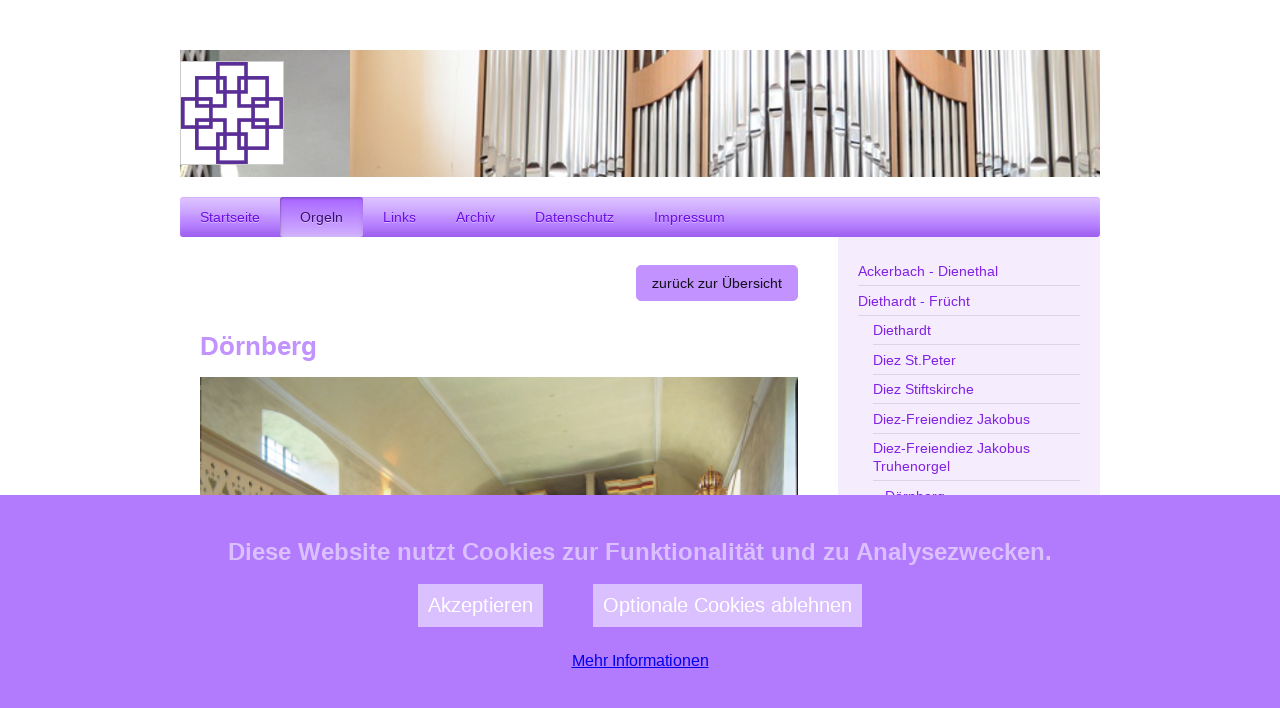

--- FILE ---
content_type: text/html; charset=UTF-8
request_url: https://www.nassau-singt-und-klingt.de/orgeln/diethardt-fr%C3%BCcht/d%C3%B6rnberg/
body_size: 10765
content:
<!DOCTYPE html>
<html lang="de"  ><head prefix="og: http://ogp.me/ns# fb: http://ogp.me/ns/fb# business: http://ogp.me/ns/business#">
    <meta http-equiv="Content-Type" content="text/html; charset=utf-8"/>
    <meta name="generator" content="IONOS MyWebsite"/>
        
    <link rel="dns-prefetch" href="//cdn.website-start.de/"/>
    <link rel="dns-prefetch" href="//102.mod.mywebsite-editor.com"/>
    <link rel="dns-prefetch" href="https://102.sb.mywebsite-editor.com/"/>
    <link rel="shortcut icon" href="//cdn.website-start.de/favicon.ico"/>
        <title>ev Kirchenmusik im Dekanat Nassauer Land - Dörnberg</title>
    <style type="text/css">@media screen and (max-device-width: 1024px) {.diyw a.switchViewWeb {display: inline !important;}}</style>
    
    <meta name="viewport" content="width=device-width, initial-scale=1, maximum-scale=1, minimal-ui"/>

<meta name="format-detection" content="telephone=no"/>
        <meta name="description" content="Neue Seite"/>
            <meta name="robots" content="index,follow"/>
        <link href="//cdn.website-start.de/templates/2001/style.css?1763478093678" rel="stylesheet" type="text/css"/>
    <link href="https://www.nassau-singt-und-klingt.de/s/style/theming.css?1752076709" rel="stylesheet" type="text/css"/>
    <link href="//cdn.website-start.de/app/cdn/min/group/web.css?1763478093678" rel="stylesheet" type="text/css"/>
<link href="//cdn.website-start.de/app/cdn/min/moduleserver/css/de_DE/common,shoppingbasket?1763478093678" rel="stylesheet" type="text/css"/>
    <link href="//cdn.website-start.de/app/cdn/min/group/mobilenavigation.css?1763478093678" rel="stylesheet" type="text/css"/>
    <link href="https://102.sb.mywebsite-editor.com/app/logstate2-css.php?site=361183247&amp;t=1769717422" rel="stylesheet" type="text/css"/>

<script type="text/javascript">
    /* <![CDATA[ */
var stagingMode = '';
    /* ]]> */
</script>
<script src="https://102.sb.mywebsite-editor.com/app/logstate-js.php?site=361183247&amp;t=1769717422"></script>

    <link href="//cdn.website-start.de/templates/2001/print.css?1763478093678" rel="stylesheet" media="print" type="text/css"/>
    <script type="text/javascript">
    /* <![CDATA[ */
    var systemurl = 'https://102.sb.mywebsite-editor.com/';
    var webPath = '/';
    var proxyName = '';
    var webServerName = 'www.nassau-singt-und-klingt.de';
    var sslServerUrl = 'https://www.nassau-singt-und-klingt.de';
    var nonSslServerUrl = 'http://www.nassau-singt-und-klingt.de';
    var webserverProtocol = 'http://';
    var nghScriptsUrlPrefix = '//102.mod.mywebsite-editor.com';
    var sessionNamespace = 'DIY_SB';
    var jimdoData = {
        cdnUrl:  '//cdn.website-start.de/',
        messages: {
            lightBox: {
    image : 'Bild',
    of: 'von'
}

        },
        isTrial: 0,
        pageId: 924632677    };
    var script_basisID = "361183247";

    diy = window.diy || {};
    diy.web = diy.web || {};

        diy.web.jsBaseUrl = "//cdn.website-start.de/s/build/";

    diy.context = diy.context || {};
    diy.context.type = diy.context.type || 'web';
    /* ]]> */
</script>

<script type="text/javascript" src="//cdn.website-start.de/app/cdn/min/group/web.js?1763478093678" crossorigin="anonymous"></script><script type="text/javascript" src="//cdn.website-start.de/s/build/web.bundle.js?1763478093678" crossorigin="anonymous"></script><script type="text/javascript" src="//cdn.website-start.de/app/cdn/min/group/mobilenavigation.js?1763478093678" crossorigin="anonymous"></script><script src="//cdn.website-start.de/app/cdn/min/moduleserver/js/de_DE/common,shoppingbasket?1763478093678"></script>
<script type="text/javascript" src="https://cdn.website-start.de/proxy/apps/b4rna7/resource/dependencies/"></script><script type="text/javascript">
                    if (typeof require !== 'undefined') {
                        require.config({
                            waitSeconds : 10,
                            baseUrl : 'https://cdn.website-start.de/proxy/apps/b4rna7/js/'
                        });
                    }
                </script><script type="text/javascript">if (window.jQuery) {window.jQuery_1and1 = window.jQuery;}</script>

<style type="text/css">
/*<![CDATA[*/
.cookiebanner{
width:100%;
font-family: Helvetica, 'Helvetica Neue', 'Trebuchet MS', sans-serif;
background-color:#b27afc;
color:#757575;
text-align:center;
position:fixed;
bottom: 0;
left: 0;
height:175px;
vertical-align: middle;
animation:fly-in 1s ease-in-out;
padding-top: 25px;
padding-bottom: 25px;
}
.cookiebanner button{
    padding:10px;
    background-color:#dbc0ff;
    color:white;
    border:0px;
    font-size:20px;
    margin-left:25px;
    margin-right:25px;
    margin-bottom:25px;
}
.cookiebanner button:hover{
    box-shadow: 4px 4px #9e5ff0;
    background-color:#e0ccfa ;
}
.cookiebanner h2{
    color:#dbc0ff;
}@media(max-width:1000px){
    .cookiebanner button{
    padding:5px;
    background-color:#dbc0ff;
    color:white;
    border:0px;
    font-size:.83em;
    margin-left:15px;
    margin-right:15px;
    margin-bottom:15px;
}
    .cookiebanner h2{
        font-size:1em;
    }
}
@keyframes fly-in{
    from{
        transform:translateY(200%);
    }
    to{
        transform:translateY(0%);
    }
}
/*]]>*/
</style>


<script type="text/javascript">
//<![CDATA[
function getCookie(){
    try{
        value=document.cookie.split("cookies")[1].split(";")[0].split('=')[1];
        return value;
    }
    catch{
        return 0;
    }
}
cookie = getCookie();
if((cookie!== "true" && cookie !=="false")){
window.onload = function(){
cb_div = document.createElement("div");
cb_div.id="cookiebanner";
cb_div.className="cookiebanner";
cb_header=document.createElement("h2");
cb_header_text1 = document.createTextNode("Diese Website nutzt Cookies zur ");
cb_header_text2 = document.createTextNode("Funktionalität und zu Analysezwecken.");
cb_header.appendChild(cb_header_text1);
cb_header.appendChild(document.createElement("wbr"));
cb_header.appendChild(cb_header_text2);
cb_accept_button = document.createElement("button");
cb_accept_button_text = document.createTextNode("Akzeptieren");
cb_accept_button.onclick= function(){document.cookie = 'cookies=true;path=/;';document.getElementById('cookiebanner').hidden=true;};
cb_accept_button.appendChild(cb_accept_button_text);
cb_decline_button = document.createElement("button");
cb_decline_button_text = document.createTextNode("Optionale Cookies ablehnen");
cb_decline_button.onclick=function(){document.cookie = "DIY_SB=;expires=Thu, 01 Jan 1970 00:00:00 UTC; path=/;";document.cookie = 'cookies=false;path=/;';document.getElementById('cookiebanner').hidden=true;};
cb_decline_button.appendChild(cb_decline_button_text);
cb_div.appendChild(document.createElement("br"));
cb_dsgvo_link = document.createElement("a");
cb_dsgvo_link.href="https://www.nassau-singt-und-klingt.de/datenschutz/";
cb_dsgvo_text =document.createTextNode("Mehr Informationen");
cb_dsgvo_link.appendChild(cb_dsgvo_text);
cb_div.appendChild(cb_header);
cb_div.appendChild(document.createElement("br"));
cb_div.appendChild(cb_accept_button);
cb_div.appendChild(document.createElement("wbr"));
cb_div.appendChild(cb_decline_button);
cb_div.appendChild(document.createElement("br"));
cb_div.appendChild(cb_dsgvo_link);
document.body.appendChild(cb_div);
}} else if(cookie =="false"){
    window.onload = function(){
    document.cookie = "DIY_SB=;expires=Thu, 01 Jan 1970 00:00:00 UTC; path=/;";}
}


//]]>
</script>
<script type="text/javascript">if (window.jQuery_1and1) {window.jQuery = window.jQuery_1and1;}</script>
<script type="text/javascript" src="//cdn.website-start.de/app/cdn/min/group/pfcsupport.js?1763478093678" crossorigin="anonymous"></script>    <meta property="og:type" content="business.business"/>
    <meta property="og:url" content="https://www.nassau-singt-und-klingt.de/orgeln/diethardt-frücht/dörnberg/"/>
    <meta property="og:title" content="ev Kirchenmusik im Dekanat Nassauer Land - Dörnberg"/>
            <meta property="og:description" content="Neue Seite"/>
                <meta property="og:image" content="https://www.nassau-singt-und-klingt.de/s/misc/logo.jpg?t=1766843091"/>
        <meta property="business:contact_data:country_name" content="Deutschland"/>
    
    
    
    
    
    
    
    
</head>


<body class="body   cc-pagemode-default diyfeSidebarRight diy-market-de_DE" data-pageid="924632677" id="page-924632677">
    
    <div class="diyw">
        <div class="diyweb diywebClark">
	<div class="diyfeMobileNav">
		
<nav id="diyfeMobileNav" class="diyfeCA diyfeCA2" role="navigation">
    <a title="Navigation aufklappen/zuklappen">Navigation aufklappen/zuklappen</a>
    <ul class="mainNav1"><li class=" hasSubNavigation"><a data-page-id="924631611" href="https://www.nassau-singt-und-klingt.de/" class=" level_1"><span>Startseite</span></a></li><li class="parent hasSubNavigation"><a data-page-id="924632709" href="https://www.nassau-singt-und-klingt.de/orgeln/" class="parent level_1"><span>Orgeln</span></a><span class="diyfeDropDownSubOpener">&nbsp;</span><div class="diyfeDropDownSubList diyfeCA diyfeCA3"><ul class="mainNav2"><li class=" hasSubNavigation"><a data-page-id="924631846" href="https://www.nassau-singt-und-klingt.de/orgeln/ackerbach-dienethal/" class=" level_2"><span>Ackerbach - Dienethal</span></a><span class="diyfeDropDownSubOpener">&nbsp;</span><div class="diyfeDropDownSubList diyfeCA diyfeCA3"><ul class="mainNav3"><li class=" hasSubNavigation"><a data-page-id="924632673" href="https://www.nassau-singt-und-klingt.de/orgeln/ackerbach-dienethal/ackerbach/" class=" level_3"><span>Ackerbach</span></a></li><li class=" hasSubNavigation"><a data-page-id="924632675" href="https://www.nassau-singt-und-klingt.de/orgeln/ackerbach-dienethal/bad-ems-kaiser-wilhelm/" class=" level_3"><span>Bad Ems Kaiser Wilhelm</span></a></li><li class=" hasSubNavigation"><a data-page-id="924632674" href="https://www.nassau-singt-und-klingt.de/orgeln/ackerbach-dienethal/bad-ems-martinskirche/" class=" level_3"><span>Bad Ems Martinskirche</span></a></li><li class=" hasSubNavigation"><a data-page-id="924632687" href="https://www.nassau-singt-und-klingt.de/orgeln/ackerbach-dienethal/becheln/" class=" level_3"><span>Becheln</span></a></li><li class=" hasSubNavigation"><a data-page-id="924632689" href="https://www.nassau-singt-und-klingt.de/orgeln/ackerbach-dienethal/bornich/" class=" level_3"><span>Bornich</span></a></li><li class=" hasSubNavigation"><a data-page-id="924632688" href="https://www.nassau-singt-und-klingt.de/orgeln/ackerbach-dienethal/braubach/" class=" level_3"><span>Braubach</span></a></li><li class=" hasSubNavigation"><a data-page-id="924637690" href="https://www.nassau-singt-und-klingt.de/orgeln/ackerbach-dienethal/bad-ems-martinskirche-truhenorgel/" class=" level_3"><span>Bad Ems Martinskirche Truhenorgel</span></a></li><li class=" hasSubNavigation"><a data-page-id="924643175" href="https://www.nassau-singt-und-klingt.de/orgeln/ackerbach-dienethal/dekanat-nassauer-land-do-orgel/" class=" level_3"><span>Dekanat Nassauer Land Do-Orgel</span></a></li><li class=" hasSubNavigation"><a data-page-id="924632685" href="https://www.nassau-singt-und-klingt.de/orgeln/ackerbach-dienethal/buch/" class=" level_3"><span>Buch</span></a></li><li class=" hasSubNavigation"><a data-page-id="924632686" href="https://www.nassau-singt-und-klingt.de/orgeln/ackerbach-dienethal/burgschwalbach/" class=" level_3"><span>Burgschwalbach</span></a></li><li class=" hasSubNavigation"><a data-page-id="924632676" href="https://www.nassau-singt-und-klingt.de/orgeln/ackerbach-dienethal/cramberg/" class=" level_3"><span>Cramberg</span></a></li><li class=" hasSubNavigation"><a data-page-id="924632684" href="https://www.nassau-singt-und-klingt.de/orgeln/ackerbach-dienethal/dachsenhausen/" class=" level_3"><span>Dachsenhausen</span></a></li><li class=" hasSubNavigation"><a data-page-id="924632683" href="https://www.nassau-singt-und-klingt.de/orgeln/ackerbach-dienethal/dausenau/" class=" level_3"><span>Dausenau</span></a></li><li class=" hasSubNavigation"><a data-page-id="924632682" href="https://www.nassau-singt-und-klingt.de/orgeln/ackerbach-dienethal/dienethal/" class=" level_3"><span>Dienethal</span></a></li></ul></div></li><li class="parent hasSubNavigation"><a data-page-id="924637335" href="https://www.nassau-singt-und-klingt.de/orgeln/diethardt-frücht/" class="parent level_2"><span>Diethardt - Frücht</span></a><span class="diyfeDropDownSubOpener">&nbsp;</span><div class="diyfeDropDownSubList diyfeCA diyfeCA3"><ul class="mainNav3"><li class=" hasSubNavigation"><a data-page-id="924632681" href="https://www.nassau-singt-und-klingt.de/orgeln/diethardt-frücht/diethardt/" class=" level_3"><span>Diethardt</span></a></li><li class=" hasSubNavigation"><a data-page-id="924632680" href="https://www.nassau-singt-und-klingt.de/orgeln/diethardt-frücht/diez-st-peter/" class=" level_3"><span>Diez St.Peter</span></a></li><li class=" hasSubNavigation"><a data-page-id="924632679" href="https://www.nassau-singt-und-klingt.de/orgeln/diethardt-frücht/diez-stiftskirche/" class=" level_3"><span>Diez Stiftskirche</span></a></li><li class=" hasSubNavigation"><a data-page-id="924632678" href="https://www.nassau-singt-und-klingt.de/orgeln/diethardt-frücht/diez-freiendiez-jakobus/" class=" level_3"><span>Diez-Freiendiez Jakobus</span></a></li><li class=" hasSubNavigation"><a data-page-id="924637691" href="https://www.nassau-singt-und-klingt.de/orgeln/diethardt-frücht/diez-freiendiez-jakobus-truhenorgel/" class=" level_3"><span>Diez-Freiendiez Jakobus Truhenorgel</span></a></li><li class="current hasSubNavigation"><a data-page-id="924632677" href="https://www.nassau-singt-und-klingt.de/orgeln/diethardt-frücht/dörnberg/" class="current level_3"><span>Dörnberg</span></a></li><li class=" hasSubNavigation"><a data-page-id="924632823" href="https://www.nassau-singt-und-klingt.de/orgeln/diethardt-frücht/dörscheid/" class=" level_3"><span>Dörscheid</span></a></li><li class=" hasSubNavigation"><a data-page-id="924632822" href="https://www.nassau-singt-und-klingt.de/orgeln/diethardt-frücht/dörsdorf/" class=" level_3"><span>Dörsdorf</span></a></li><li class=" hasSubNavigation"><a data-page-id="924632711" href="https://www.nassau-singt-und-klingt.de/orgeln/diethardt-frücht/dornholzhausen/" class=" level_3"><span>Dornholzhausen</span></a></li><li class=" hasSubNavigation"><a data-page-id="924632817" href="https://www.nassau-singt-und-klingt.de/orgeln/diethardt-frücht/eppenrod/" class=" level_3"><span>Eppenrod</span></a></li><li class=" hasSubNavigation"><a data-page-id="924632821" href="https://www.nassau-singt-und-klingt.de/orgeln/diethardt-frücht/eschbach/" class=" level_3"><span>Eschbach</span></a></li><li class=" hasSubNavigation"><a data-page-id="924632818" href="https://www.nassau-singt-und-klingt.de/orgeln/diethardt-frücht/flacht/" class=" level_3"><span>Flacht</span></a></li><li class=" hasSubNavigation"><a data-page-id="924632820" href="https://www.nassau-singt-und-klingt.de/orgeln/diethardt-frücht/frücht/" class=" level_3"><span>Frücht</span></a></li></ul></div></li><li class=" hasSubNavigation"><a data-page-id="924632710" href="https://www.nassau-singt-und-klingt.de/orgeln/geilnau-kördorf/" class=" level_2"><span>Geilnau - Kördorf</span></a><span class="diyfeDropDownSubOpener">&nbsp;</span><div class="diyfeDropDownSubList diyfeCA diyfeCA3"><ul class="mainNav3"><li class=" hasSubNavigation"><a data-page-id="924632819" href="https://www.nassau-singt-und-klingt.de/orgeln/geilnau-kördorf/geilnau/" class=" level_3"><span>Geilnau</span></a></li><li class=" hasSubNavigation"><a data-page-id="924632824" href="https://www.nassau-singt-und-klingt.de/orgeln/geilnau-kördorf/gemmerich/" class=" level_3"><span>Gemmerich</span></a></li><li class=" hasSubNavigation"><a data-page-id="924632833" href="https://www.nassau-singt-und-klingt.de/orgeln/geilnau-kördorf/hahnstätten/" class=" level_3"><span>Hahnstätten</span></a></li><li class=" hasSubNavigation"><a data-page-id="924632825" href="https://www.nassau-singt-und-klingt.de/orgeln/geilnau-kördorf/himmighofen/" class=" level_3"><span>Himmighofen</span></a></li><li class=" hasSubNavigation"><a data-page-id="924632831" href="https://www.nassau-singt-und-klingt.de/orgeln/geilnau-kördorf/hirschberg/" class=" level_3"><span>Hirschberg</span></a></li><li class=" hasSubNavigation"><a data-page-id="924632826" href="https://www.nassau-singt-und-klingt.de/orgeln/geilnau-kördorf/hömberg/" class=" level_3"><span>Hömberg</span></a></li><li class=" hasSubNavigation"><a data-page-id="924632830" href="https://www.nassau-singt-und-klingt.de/orgeln/geilnau-kördorf/holzappel/" class=" level_3"><span>Holzappel</span></a></li><li class=" hasSubNavigation"><a data-page-id="924632832" href="https://www.nassau-singt-und-klingt.de/orgeln/geilnau-kördorf/holzhausen/" class=" level_3"><span>Holzhausen</span></a></li><li class=" hasSubNavigation"><a data-page-id="924632827" href="https://www.nassau-singt-und-klingt.de/orgeln/geilnau-kördorf/kaltenholzhausen/" class=" level_3"><span>Kaltenholzhausen</span></a></li><li class=" hasSubNavigation"><a data-page-id="924632828" href="https://www.nassau-singt-und-klingt.de/orgeln/geilnau-kördorf/kaub/" class=" level_3"><span>Kaub</span></a></li><li class=" hasSubNavigation"><a data-page-id="924632829" href="https://www.nassau-singt-und-klingt.de/orgeln/geilnau-kördorf/klingelbach/" class=" level_3"><span>Klingelbach</span></a></li><li class=" hasSubNavigation"><a data-page-id="924637341" href="https://www.nassau-singt-und-klingt.de/orgeln/geilnau-kördorf/kördorf/" class=" level_3"><span>Kördorf</span></a></li></ul></div></li><li class=" hasSubNavigation"><a data-page-id="924637343" href="https://www.nassau-singt-und-klingt.de/orgeln/langenscheid-niedertiefenbach/" class=" level_2"><span>Langenscheid - Niedertiefenbach</span></a><span class="diyfeDropDownSubOpener">&nbsp;</span><div class="diyfeDropDownSubList diyfeCA diyfeCA3"><ul class="mainNav3"><li class=" hasSubNavigation"><a data-page-id="924637342" href="https://www.nassau-singt-und-klingt.de/orgeln/langenscheid-niedertiefenbach/langenscheid/" class=" level_3"><span>Langenscheid</span></a></li><li class=" hasSubNavigation"><a data-page-id="924637344" href="https://www.nassau-singt-und-klingt.de/orgeln/langenscheid-niedertiefenbach/lierschied/" class=" level_3"><span>Lierschied</span></a></li><li class=" hasSubNavigation"><a data-page-id="924637345" href="https://www.nassau-singt-und-klingt.de/orgeln/langenscheid-niedertiefenbach/lipporn/" class=" level_3"><span>Lipporn</span></a></li><li class=" hasSubNavigation"><a data-page-id="924637346" href="https://www.nassau-singt-und-klingt.de/orgeln/langenscheid-niedertiefenbach/lorch/" class=" level_3"><span>Lorch</span></a></li><li class=" hasSubNavigation"><a data-page-id="924637347" href="https://www.nassau-singt-und-klingt.de/orgeln/langenscheid-niedertiefenbach/marienfels/" class=" level_3"><span>Marienfels</span></a></li><li class=" hasSubNavigation"><a data-page-id="924637348" href="https://www.nassau-singt-und-klingt.de/orgeln/langenscheid-niedertiefenbach/miehlen/" class=" level_3"><span>Miehlen</span></a></li><li class=" hasSubNavigation"><a data-page-id="924637350" href="https://www.nassau-singt-und-klingt.de/orgeln/langenscheid-niedertiefenbach/nassau/" class=" level_3"><span>Nassau</span></a></li><li class=" hasSubNavigation"><a data-page-id="924637351" href="https://www.nassau-singt-und-klingt.de/orgeln/langenscheid-niedertiefenbach/nassau-scheuern/" class=" level_3"><span>Nassau-Scheuern</span></a></li><li class=" hasSubNavigation"><a data-page-id="924637352" href="https://www.nassau-singt-und-klingt.de/orgeln/langenscheid-niedertiefenbach/nastätten/" class=" level_3"><span>Nastätten</span></a></li><li class=" hasSubNavigation"><a data-page-id="924637353" href="https://www.nassau-singt-und-klingt.de/orgeln/langenscheid-niedertiefenbach/niederbachheim/" class=" level_3"><span>Niederbachheim</span></a></li><li class=" hasSubNavigation"><a data-page-id="924637354" href="https://www.nassau-singt-und-klingt.de/orgeln/langenscheid-niedertiefenbach/niederlahnstein/" class=" level_3"><span>Niederlahnstein</span></a></li><li class=" hasSubNavigation"><a data-page-id="924637355" href="https://www.nassau-singt-und-klingt.de/orgeln/langenscheid-niedertiefenbach/niedertiefenbach/" class=" level_3"><span>Niedertiefenbach</span></a></li></ul></div></li><li class=" hasSubNavigation"><a data-page-id="924637356" href="https://www.nassau-singt-und-klingt.de/orgeln/niederwallmenach-reitzenhain/" class=" level_2"><span>Niederwallmenach - Reitzenhain</span></a><span class="diyfeDropDownSubOpener">&nbsp;</span><div class="diyfeDropDownSubList diyfeCA diyfeCA3"><ul class="mainNav3"><li class=" hasSubNavigation"><a data-page-id="924637357" href="https://www.nassau-singt-und-klingt.de/orgeln/niederwallmenach-reitzenhain/niederwallmenach/" class=" level_3"><span>Niederwallmenach</span></a></li><li class=" hasSubNavigation"><a data-page-id="924637358" href="https://www.nassau-singt-und-klingt.de/orgeln/niederwallmenach-reitzenhain/nochern/" class=" level_3"><span>Nochern</span></a></li><li class=" hasSubNavigation"><a data-page-id="924637359" href="https://www.nassau-singt-und-klingt.de/orgeln/niederwallmenach-reitzenhain/oberlahnstein/" class=" level_3"><span>Oberlahnstein</span></a></li><li class=" hasSubNavigation"><a data-page-id="924637360" href="https://www.nassau-singt-und-klingt.de/orgeln/niederwallmenach-reitzenhain/oberneisen/" class=" level_3"><span>Oberneisen</span></a></li><li class=" hasSubNavigation"><a data-page-id="924637361" href="https://www.nassau-singt-und-klingt.de/orgeln/niederwallmenach-reitzenhain/obernhof/" class=" level_3"><span>Obernhof</span></a></li><li class=" hasSubNavigation"><a data-page-id="924637362" href="https://www.nassau-singt-und-klingt.de/orgeln/niederwallmenach-reitzenhain/obertiefenbach/" class=" level_3"><span>Obertiefenbach</span></a></li><li class=" hasSubNavigation"><a data-page-id="924637363" href="https://www.nassau-singt-und-klingt.de/orgeln/niederwallmenach-reitzenhain/oberwallmenach/" class=" level_3"><span>Oberwallmenach</span></a></li><li class=" hasSubNavigation"><a data-page-id="924637364" href="https://www.nassau-singt-und-klingt.de/orgeln/niederwallmenach-reitzenhain/oelsberg/" class=" level_3"><span>Oelsberg</span></a></li><li class=" hasSubNavigation"><a data-page-id="924637365" href="https://www.nassau-singt-und-klingt.de/orgeln/niederwallmenach-reitzenhain/patersberg/" class=" level_3"><span>Patersberg</span></a></li><li class=" hasSubNavigation"><a data-page-id="924637366" href="https://www.nassau-singt-und-klingt.de/orgeln/niederwallmenach-reitzenhain/reckenroth/" class=" level_3"><span>Reckenroth</span></a></li><li class=" hasSubNavigation"><a data-page-id="924637367" href="https://www.nassau-singt-und-klingt.de/orgeln/niederwallmenach-reitzenhain/reichenberg/" class=" level_3"><span>Reichenberg</span></a></li><li class=" hasSubNavigation"><a data-page-id="924637368" href="https://www.nassau-singt-und-klingt.de/orgeln/niederwallmenach-reitzenhain/reitzenhain/" class=" level_3"><span>Reitzenhain</span></a></li></ul></div></li><li class=" hasSubNavigation"><a data-page-id="924637369" href="https://www.nassau-singt-und-klingt.de/orgeln/rettert-weyer/" class=" level_2"><span>Rettert - Weyer</span></a><span class="diyfeDropDownSubOpener">&nbsp;</span><div class="diyfeDropDownSubList diyfeCA diyfeCA3"><ul class="mainNav3"><li class=" hasSubNavigation"><a data-page-id="924637370" href="https://www.nassau-singt-und-klingt.de/orgeln/rettert-weyer/rettert/" class=" level_3"><span>Rettert</span></a></li><li class=" hasSubNavigation"><a data-page-id="924637371" href="https://www.nassau-singt-und-klingt.de/orgeln/rettert-weyer/ruppertshofen/" class=" level_3"><span>Ruppertshofen</span></a></li><li class=" hasSubNavigation"><a data-page-id="924637372" href="https://www.nassau-singt-und-klingt.de/orgeln/rettert-weyer/st-goarshausen/" class=" level_3"><span>St. Goarshausen</span></a></li><li class=" hasSubNavigation"><a data-page-id="924637373" href="https://www.nassau-singt-und-klingt.de/orgeln/rettert-weyer/schönborn/" class=" level_3"><span>Schönborn</span></a></li><li class=" hasSubNavigation"><a data-page-id="924637374" href="https://www.nassau-singt-und-klingt.de/orgeln/rettert-weyer/schweighausen/" class=" level_3"><span>Schweighausen</span></a></li><li class=" hasSubNavigation"><a data-page-id="924637375" href="https://www.nassau-singt-und-klingt.de/orgeln/rettert-weyer/singhofen/" class=" level_3"><span>Singhofen</span></a></li><li class=" hasSubNavigation"><a data-page-id="924637376" href="https://www.nassau-singt-und-klingt.de/orgeln/rettert-weyer/wasenbach/" class=" level_3"><span>Wasenbach</span></a></li><li class=" hasSubNavigation"><a data-page-id="924637377" href="https://www.nassau-singt-und-klingt.de/orgeln/rettert-weyer/weisel/" class=" level_3"><span>Weisel</span></a></li><li class=" hasSubNavigation"><a data-page-id="924637378" href="https://www.nassau-singt-und-klingt.de/orgeln/rettert-weyer/welterod/" class=" level_3"><span>Welterod</span></a></li><li class=" hasSubNavigation"><a data-page-id="924637379" href="https://www.nassau-singt-und-klingt.de/orgeln/rettert-weyer/weyer/" class=" level_3"><span>Weyer</span></a></li></ul></div></li><li class=" hasSubNavigation"><a data-page-id="924638044" href="https://www.nassau-singt-und-klingt.de/orgeln/literaturverzeichnis/" class=" level_2"><span>Literaturverzeichnis</span></a></li></ul></div></li><li class=" hasSubNavigation"><a data-page-id="924643177" href="https://www.nassau-singt-und-klingt.de/links/" class=" level_1"><span>Links</span></a></li><li class=" hasSubNavigation"><a data-page-id="924631609" href="https://www.nassau-singt-und-klingt.de/archiv/" class=" level_1"><span>Archiv</span></a><span class="diyfeDropDownSubOpener">&nbsp;</span><div class="diyfeDropDownSubList diyfeCA diyfeCA3"><ul class="mainNav2"><li class=" hasSubNavigation"><a data-page-id="924631612" href="https://www.nassau-singt-und-klingt.de/archiv/nassau-singt-und-klingt-8-september-2012/" class=" level_2"><span>Nassau Singt und Klingt - 8. September 2012</span></a><span class="diyfeDropDownSubOpener">&nbsp;</span><div class="diyfeDropDownSubList diyfeCA diyfeCA3"><ul class="mainNav3"><li class=" hasSubNavigation"><a data-page-id="920172224" href="https://www.nassau-singt-und-klingt.de/archiv/nassau-singt-und-klingt-8-september-2012/das-programm/" class=" level_3"><span>Das Programm</span></a></li><li class=" hasSubNavigation"><a data-page-id="920172225" href="https://www.nassau-singt-und-klingt.de/archiv/nassau-singt-und-klingt-8-september-2012/termine-aktuelles/" class=" level_3"><span>Termine &amp; Aktuelles</span></a></li><li class=" hasSubNavigation"><a data-page-id="920172226" href="https://www.nassau-singt-und-klingt.de/archiv/nassau-singt-und-klingt-8-september-2012/über-uns/" class=" level_3"><span>Über uns</span></a></li><li class=" hasSubNavigation"><a data-page-id="920172228" href="https://www.nassau-singt-und-klingt.de/archiv/nassau-singt-und-klingt-8-september-2012/mitglied-werden/" class=" level_3"><span>Mitglied werden</span></a></li><li class=" hasSubNavigation"><a data-page-id="920172230" href="https://www.nassau-singt-und-klingt.de/archiv/nassau-singt-und-klingt-8-september-2012/kontakt/" class=" level_3"><span>Kontakt</span></a></li><li class=" hasSubNavigation"><a data-page-id="920172231" href="https://www.nassau-singt-und-klingt.de/archiv/nassau-singt-und-klingt-8-september-2012/anfahrt/" class=" level_3"><span>Anfahrt</span></a></li><li class=" hasSubNavigation"><a data-page-id="920172232" href="https://www.nassau-singt-und-klingt.de/archiv/nassau-singt-und-klingt-8-september-2012/impressum/" class=" level_3"><span>Impressum</span></a></li><li class=" hasSubNavigation"><a data-page-id="924631613" href="https://www.nassau-singt-und-klingt.de/archiv/nassau-singt-und-klingt-8-september-2012/seitenbanner/" class=" level_3"><span>Seitenbanner</span></a></li></ul></div></li></ul></div></li><li class=" hasSubNavigation"><a data-page-id="924638017" href="https://www.nassau-singt-und-klingt.de/datenschutz/" class=" level_1"><span>Datenschutz</span></a></li><li class=" hasSubNavigation"><a data-page-id="924638023" href="https://www.nassau-singt-und-klingt.de/impressum/" class=" level_1"><span>Impressum</span></a></li></ul></nav>
	</div>
	<div class="diywebEmotionHeader">
		<div class="diywebLiveArea">
			<div class="diywebMainGutter">

				<div class="diyfeGE">
					<div class="diywebGutter">
						
<style type="text/css" media="all">
.diyw div#emotion-header {
        max-width: 920px;
        max-height: 127px;
                background: #eeeeee;
    }

.diyw div#emotion-header-title-bg {
    left: 0%;
    top: 20%;
    width: 100%;
    height: 15%;

    background-color: #FFFFFF;
    opacity: 0.50;
    filter: alpha(opacity = 50);
    display: none;}
.diyw img#emotion-header-logo {
    left: 0.00%;
    top: 8.38%;
    background: transparent;
            width: 11.09%;
        height: 80.31%;
                border: 1px solid #cccccc;
        padding: 0px;
        }

.diyw div#emotion-header strong#emotion-header-title {
    left: 44%;
    top: 19%;
    color: #7803b2;
    display: none;    font: normal bold 24px/120% Helvetica, 'Helvetica Neue', 'Trebuchet MS', sans-serif;
}

.diyw div#emotion-no-bg-container{
    max-height: 127px;
}

.diyw div#emotion-no-bg-container .emotion-no-bg-height {
    margin-top: 13.80%;
}
</style>
<div id="emotion-header" data-action="loadView" data-params="active" data-imagescount="10">
            <img src="https://www.nassau-singt-und-klingt.de/s/img/emotionheader.JPG?1571234971.920px.127px" id="emotion-header-img" alt=""/>
            
        <div id="ehSlideshowPlaceholder">
            <div id="ehSlideShow">
                <div class="slide-container">
                                        <div style="background-color: #eeeeee">
                            <img src="https://www.nassau-singt-und-klingt.de/s/img/emotionheader.JPG?1571234971.920px.127px" alt=""/>
                        </div>
                                    </div>
            </div>
        </div>


        <script type="text/javascript">
        //<![CDATA[
                diy.module.emotionHeader.slideShow.init({ slides: [{"url":"https:\/\/www.nassau-singt-und-klingt.de\/s\/img\/emotionheader.JPG?1571234971.920px.127px","image_alt":"","bgColor":"#eeeeee"},{"url":"https:\/\/www.nassau-singt-und-klingt.de\/s\/img\/emotionheader_1.JPG?1571234971.920px.127px","image_alt":"","bgColor":"#eeeeee"},{"url":"https:\/\/www.nassau-singt-und-klingt.de\/s\/img\/emotionheader_2.JPG?1571234971.920px.127px","image_alt":"","bgColor":"#eeeeee"},{"url":"https:\/\/www.nassau-singt-und-klingt.de\/s\/img\/emotionheader_3.jpg?1571234971.920px.127px","image_alt":"","bgColor":"#eeeeee"},{"url":"https:\/\/www.nassau-singt-und-klingt.de\/s\/img\/emotionheader_4.JPG?1571234971.920px.127px","image_alt":"","bgColor":"#eeeeee"},{"url":"https:\/\/www.nassau-singt-und-klingt.de\/s\/img\/emotionheader_5.jpg?1571234971.920px.127px","image_alt":"","bgColor":"#eeeeee"},{"url":"https:\/\/www.nassau-singt-und-klingt.de\/s\/img\/emotionheader_6.JPG?1571234971.920px.127px","image_alt":"","bgColor":"#eeeeee"},{"url":"https:\/\/www.nassau-singt-und-klingt.de\/s\/img\/emotionheader_7.JPG?1571234971.920px.127px","image_alt":"","bgColor":"#eeeeee"},{"url":"https:\/\/www.nassau-singt-und-klingt.de\/s\/img\/emotionheader_8.JPG?1571234971.920px.127px","image_alt":"","bgColor":"#eeeeee"},{"url":"https:\/\/www.nassau-singt-und-klingt.de\/s\/img\/emotionheader_9.JPG?1571234971.920px.127px","image_alt":"","bgColor":"#eeeeee"}] });
        //]]>
        </script>

    
                        <a href="https://www.nassau-singt-und-klingt.de/">
        
                    <img id="emotion-header-logo" src="https://www.nassau-singt-und-klingt.de/s/misc/logo.jpg?t=1766843091" alt=""/>
        
                    </a>
            
    
    
    
    <script type="text/javascript">
    //<![CDATA[
    (function ($) {
        function enableSvgTitle() {
                        var titleSvg = $('svg#emotion-header-title-svg'),
                titleHtml = $('#emotion-header-title'),
                emoWidthAbs = 920,
                emoHeightAbs = 127,
                offsetParent,
                titlePosition,
                svgBoxWidth,
                svgBoxHeight;

                        if (titleSvg.length && titleHtml.length) {
                offsetParent = titleHtml.offsetParent();
                titlePosition = titleHtml.position();
                svgBoxWidth = titleHtml.width();
                svgBoxHeight = titleHtml.height();

                                titleSvg.get(0).setAttribute('viewBox', '0 0 ' + svgBoxWidth + ' ' + svgBoxHeight);
                titleSvg.css({
                   left: Math.roundTo(100 * titlePosition.left / offsetParent.width(), 3) + '%',
                   top: Math.roundTo(100 * titlePosition.top / offsetParent.height(), 3) + '%',
                   width: Math.roundTo(100 * svgBoxWidth / emoWidthAbs, 3) + '%',
                   height: Math.roundTo(100 * svgBoxHeight / emoHeightAbs, 3) + '%'
                });

                titleHtml.css('visibility','hidden');
                titleSvg.css('visibility','visible');
            }
        }

        
            var posFunc = function($, overrideSize) {
                var elems = [], containerWidth, containerHeight;
                                    elems.push({
                        selector: '#emotion-header-title',
                        overrideSize: true,
                        horPos: 94.74,
                        vertPos: 22.1                    });
                    lastTitleWidth = $('#emotion-header-title').width();
                                                elems.push({
                    selector: '#emotion-header-title-bg',
                    horPos: 0,
                    vertPos: 23.6                });
                                
                containerWidth = parseInt('920');
                containerHeight = parseInt('127');

                for (var i = 0; i < elems.length; ++i) {
                    var el = elems[i],
                        $el = $(el.selector),
                        pos = {
                            left: el.horPos,
                            top: el.vertPos
                        };
                    if (!$el.length) continue;
                    var anchorPos = $el.anchorPosition();
                    anchorPos.$container = $('#emotion-header');

                    if (overrideSize === true || el.overrideSize === true) {
                        anchorPos.setContainerSize(containerWidth, containerHeight);
                    } else {
                        anchorPos.setContainerSize(null, null);
                    }

                    var pxPos = anchorPos.fromAnchorPosition(pos),
                        pcPos = anchorPos.toPercentPosition(pxPos);

                    var elPos = {};
                    if (!isNaN(parseFloat(pcPos.top)) && isFinite(pcPos.top)) {
                        elPos.top = pcPos.top + '%';
                    }
                    if (!isNaN(parseFloat(pcPos.left)) && isFinite(pcPos.left)) {
                        elPos.left = pcPos.left + '%';
                    }
                    $el.css(elPos);
                }

                // switch to svg title
                enableSvgTitle();
            };

                        var $emotionImg = jQuery('#emotion-header-img');
            if ($emotionImg.length > 0) {
                // first position the element based on stored size
                posFunc(jQuery, true);

                // trigger reposition using the real size when the element is loaded
                var ehLoadEvTriggered = false;
                $emotionImg.one('load', function(){
                    posFunc(jQuery);
                    ehLoadEvTriggered = true;
                                        diy.module.emotionHeader.slideShow.start();
                                    }).each(function() {
                                        if(this.complete || typeof this.complete === 'undefined') {
                        jQuery(this).load();
                    }
                });

                                noLoadTriggeredTimeoutId = setTimeout(function() {
                    if (!ehLoadEvTriggered) {
                        posFunc(jQuery);
                    }
                    window.clearTimeout(noLoadTriggeredTimeoutId)
                }, 5000);//after 5 seconds
            } else {
                jQuery(function(){
                    posFunc(jQuery);
                });
            }

                        if (jQuery.isBrowser && jQuery.isBrowser.ie8) {
                var longTitleRepositionCalls = 0;
                longTitleRepositionInterval = setInterval(function() {
                    if (lastTitleWidth > 0 && lastTitleWidth != jQuery('#emotion-header-title').width()) {
                        posFunc(jQuery);
                    }
                    longTitleRepositionCalls++;
                    // try this for 5 seconds
                    if (longTitleRepositionCalls === 5) {
                        window.clearInterval(longTitleRepositionInterval);
                    }
                }, 1000);//each 1 second
            }

            }(jQuery));
    //]]>
    </script>

    </div>

					</div>
				</div>

			</div>
		</div>
	</div>

	<div class="diywebNav diywebNavHorizontal diywebNavMain diywebNav1">
		<div class="diywebLiveArea">
			<div class="diywebMainGutter">

				<div class="diyfeGE diyfeCA diyfeCA2">
					<div class="diywebGutter">
						<div class="webnavigation"><ul id="mainNav1" class="mainNav1"><li class="navTopItemGroup_1"><a data-page-id="924631611" href="https://www.nassau-singt-und-klingt.de/" class="level_1"><span>Startseite</span></a></li><li class="navTopItemGroup_2"><a data-page-id="924632709" href="https://www.nassau-singt-und-klingt.de/orgeln/" class="parent level_1"><span>Orgeln</span></a></li><li class="navTopItemGroup_3"><a data-page-id="924643177" href="https://www.nassau-singt-und-klingt.de/links/" class="level_1"><span>Links</span></a></li><li class="navTopItemGroup_4"><a data-page-id="924631609" href="https://www.nassau-singt-und-klingt.de/archiv/" class="level_1"><span>Archiv</span></a></li><li class="navTopItemGroup_5"><a data-page-id="924638017" href="https://www.nassau-singt-und-klingt.de/datenschutz/" class="level_1"><span>Datenschutz</span></a></li><li class="navTopItemGroup_6"><a data-page-id="924638023" href="https://www.nassau-singt-und-klingt.de/impressum/" class="level_1"><span>Impressum</span></a></li></ul></div>
					</div>
				</div>

			</div>
		</div>
	</div>

	<div class="diywebContent">
		<div class="diywebLiveArea">
			<div class="diywebMainGutter">
				<div class="diyfeGridGroup diyfeCA diyfeCA1">
					<div class="diywebMain diyfeGE">
						<div class="diywebGutter">
							
        <div id="content_area">
        	<div id="content_start"></div>
        	
        
        <div id="matrix_1027197267" class="sortable-matrix" data-matrixId="1027197267"><div class="n module-type-button diyfeLiveArea "> <div class="module-button-container" style="text-align:right;width:100%">
    <a href="https://www.nassau-singt-und-klingt.de/orgeln/diethardt-frücht/" class="diyfeLinkAsButton">zurück zur Übersicht</a></div>
 </div><div class="n module-type-header diyfeLiveArea "> <h1><span class="diyfeDecoration">Dörnberg</span></h1> </div><div class="n module-type-imageSubtitle diyfeLiveArea "> <div class="clearover imageSubtitle imageFitWidth" id="imageSubtitle-5814408421">
    <div class="align-container align-left" style="max-width: 426px">
        <a class="imagewrapper" href="https://www.nassau-singt-und-klingt.de/s/cc_images/teaserbox_2488447631.jpg?t=1570630889" rel="lightbox[5814408421]" title="Foto: H.  Jonas">
            <img id="image_2488447631" src="https://www.nassau-singt-und-klingt.de/s/cc_images/cache_2488447631.jpg?t=1570630889" alt="" style="max-width: 426px; height:auto"/>
        </a>

                <span class="caption">Foto: H.  Jonas</span>
        
    </div>

</div>

<script type="text/javascript">
//<![CDATA[
jQuery(function($) {
    var $target = $('#imageSubtitle-5814408421');

    if ($.fn.swipebox && Modernizr.touch) {
        $target
            .find('a[rel*="lightbox"]')
            .addClass('swipebox')
            .swipebox();
    } else {
        $target.tinyLightbox({
            item: 'a[rel*="lightbox"]',
            cycle: false,
            hideNavigation: true
        });
    }
});
//]]>
</script>
 </div><div class="n module-type-text diyfeLiveArea "> <p style="margin-bottom:0.21cm;line-height:100%;"><span style="font-size:medium;"><span style="font-family:arial,serif;"><span style="font-size:12pt;"><span style="font-size:12pt;"><span style="font-size:12pt;"><span style="font-size:12pt;">Orgelbauer D. Buderus, Singhofen 1862</span></span></span></span></span></span></p>
<p style="margin-bottom:0.21cm;line-height:100%;"><span style="font-size:medium;"><span style="font-family:arial,serif;"><span style="font-size:12pt;"><span style="font-size:12pt;"><span style="font-size:12pt;"><span style="font-size:12pt;">mechanische Traktur / seitenspielig links</span></span></span></span></span></span></p>
<p style="margin-bottom:0cm;line-height:100%;"> </p> </div><div class="n module-type-matrix diyfeLiveArea "> 

<div class="diyfeModGridGroup diyfeModGrid2">
            <div class="diyfeModGridElement diyfeModGridCol50">
            <div class="diyfeModGridContent">
                <div id="matrix_1027206386" class="sortable-matrix-child" data-matrixId="1027206386"><div class="n module-type-header diyfeLiveArea "> <h2><span class="diyfeDecoration">Manual C - f3</span></h2> </div><div class="n module-type-hr diyfeLiveArea "> <div style="padding: 0px 0px">
    <div class="hr"></div>
</div>
 </div><div class="n module-type-text diyfeLiveArea "> <table border="0" cellpadding="3" cellspacing="0" style="border: 0.5px dotted rgb(211, 211, 211); border-image: none; width: 185px; text-align: left; color: rgb(117, 117, 117); text-transform: none; text-indent: 0px; letter-spacing: normal; font-family: Verdana,Geneva,sans-serif; font-size: 12.6px; font-style: normal; font-variant: normal; font-weight: 400; text-decoration: none; word-spacing: 0px; white-space: normal; border-collapse: collapse; border-spacing: 0px 0px; orphans: 2; -webkit-text-stroke-width: 0px;">
<tbody style="border-bottom-color:rgb(211, 211, 211);border-bottom-style:none;border-bottom-width:0px;border-collapse:collapse;border-image-outset:0;border-image-repeat:stretch;border-image-slice:100%;border-image-source:none;border-image-width:1;border-left-color:rgb(211, 211, 211);border-left-style:none;border-left-width:0px;border-right-color:rgb(211, 211, 211);border-right-style:none;border-right-width:0px;border-spacing:0px 0px;border-top-color:rgb(211, 211, 211);border-top-style:none;border-top-width:0px;">
<tr style="border-bottom-color:rgb(211, 211, 211);border-bottom-style:none;border-bottom-width:0px;border-collapse:collapse;border-image-outset:0;border-image-repeat:stretch;border-image-slice:100%;border-image-source:none;border-image-width:1;border-left-color:rgb(211, 211, 211);border-left-style:none;border-left-width:0px;border-right-color:rgb(211, 211, 211);border-right-style:none;border-right-width:0px;border-spacing:0px 0px;border-top-color:rgb(211, 211, 211);border-top-style:none;border-top-width:0px;">
<td style="border: 1px dotted rgb(211, 211, 211); border-image: none; width: 129px;">1. Principal </td>
<td style="border: 1px dotted rgb(211, 211, 211); border-image: none; width: 41px; text-align: right;"><span style="display:inline;float:none;font-style:normal;font-variant:normal;font-weight:400;letter-spacing:normal;orphans:2;text-align:left;text-decoration:none;text-indent:0px;text-transform:none;-webkit-text-stroke-width:0px;white-space:normal;word-spacing:0px;">
<span style="font-size:12.6px;"><span style="font-family:verdana,geneva,sans-serif;"><span style="color:#757575;"><span style="background-color:transparent;">8'</span></span></span></span></span></td>
</tr>
<tr style="border-bottom-color:rgb(211, 211, 211);border-bottom-style:none;border-bottom-width:0px;border-collapse:collapse;border-image-outset:0;border-image-repeat:stretch;border-image-slice:100%;border-image-source:none;border-image-width:1;border-left-color:rgb(211, 211, 211);border-left-style:none;border-left-width:0px;border-right-color:rgb(211, 211, 211);border-right-style:none;border-right-width:0px;border-spacing:0px 0px;border-top-color:rgb(211, 211, 211);border-top-style:none;border-top-width:0px;">
<td style="border: 1px dotted rgb(211, 211, 211); border-image: none; width: 129px;">
<p style="color:rgb(117, 117, 117);font-family:Verdana,Geneva,sans-serif;font-size:12.6px;font-style:normal;font-weight:400;margin-bottom:0px;margin-left:0px;margin-right:0px;margin-top:0px;padding-bottom:0px;padding-left:0px;padding-right:0px;padding-top:0px;">
2. Gedackt</p>
</td>
<td style="border: 1px dotted rgb(211, 211, 211); border-image: none; width: 41px; text-align: right;"><span style="display:inline;float:none;font-style:normal;font-variant:normal;font-weight:400;letter-spacing:normal;orphans:2;text-align:left;text-decoration:none;text-indent:0px;text-transform:none;-webkit-text-stroke-width:0px;white-space:normal;word-spacing:0px;">
<span style="font-size:12.6px;"><span style="font-family:verdana,geneva,sans-serif;"><span style="color:#757575;"><span style="background-color:transparent;">8'</span></span></span></span></span></td>
</tr>
<tr style="border-bottom-color:rgb(211, 211, 211);border-bottom-style:none;border-bottom-width:0px;border-collapse:collapse;border-image-outset:0;border-image-repeat:stretch;border-image-slice:100%;border-image-source:none;border-image-width:1;border-left-color:rgb(211, 211, 211);border-left-style:none;border-left-width:0px;border-right-color:rgb(211, 211, 211);border-right-style:none;border-right-width:0px;border-spacing:0px 0px;border-top-color:rgb(211, 211, 211);border-top-style:none;border-top-width:0px;">
<td style="border: 1px dotted rgb(211, 211, 211); border-image: none; width: 129px;">3. Gamba</td>
<td style="border: 1px dotted rgb(211, 211, 211); border-image: none; width: 41px; text-align: right;"><span style="display:inline;float:none;font-style:normal;font-variant:normal;font-weight:400;letter-spacing:normal;orphans:2;text-align:left;text-decoration:none;text-indent:0px;text-transform:none;-webkit-text-stroke-width:0px;white-space:normal;word-spacing:0px;">
<span style="font-size:12.6px;"><span style="font-family:verdana,geneva,sans-serif;"><span style="color:#757575;"><span style="background-color:transparent;">8'</span></span></span></span></span></td>
</tr>
<tr style="border-bottom-color:rgb(211, 211, 211);border-bottom-style:none;border-bottom-width:0px;border-collapse:collapse;border-image-outset:0;border-image-repeat:stretch;border-image-slice:100%;border-image-source:none;border-image-width:1;border-left-color:rgb(211, 211, 211);border-left-style:none;border-left-width:0px;border-right-color:rgb(211, 211, 211);border-right-style:none;border-right-width:0px;border-spacing:0px 0px;border-top-color:rgb(211, 211, 211);border-top-style:none;border-top-width:0px;">
<td style="border: 1px dotted rgb(211, 211, 211); border-image: none; width: 129px;">4. <span style="display:inline;float:none;font-style:normal;font-variant:normal;font-weight:400;letter-spacing:normal;orphans:2;text-align:left;text-decoration:none;text-indent:0px;text-transform:none;-webkit-text-stroke-width:0px;white-space:normal;word-spacing:0px;"><span style="font-size:12.6px;"><span style="font-family:verdana,geneva,sans-serif;"><span style="color:#757575;"><span style="background-color:transparent;">Octave </span></span></span></span></span></td>
<td style="border: 1px dotted rgb(211, 211, 211); border-image: none; width: 41px; text-align: right;"><span style="display:inline;float:none;font-style:normal;font-variant:normal;font-weight:400;letter-spacing:normal;orphans:2;text-align:left;text-decoration:none;text-indent:0px;text-transform:none;-webkit-text-stroke-width:0px;white-space:normal;word-spacing:0px;">
<span style="font-size:12.6px;"><span style="font-family:verdana,geneva,sans-serif;"><span style="color:#757575;"><span style="background-color:transparent;"><span style="font-size:12.6px;"><span style="font-family:verdana,geneva,sans-serif;"><span style="color:#757575;"><span style="background-color:transparent;">4'</span></span></span></span></span></span></span></span></span></td>
</tr>
<tr style="border-bottom-color:rgb(211, 211, 211);border-bottom-style:none;border-bottom-width:0px;border-collapse:collapse;border-image-outset:0;border-image-repeat:stretch;border-image-slice:100%;border-image-source:none;border-image-width:1;border-left-color:rgb(211, 211, 211);border-left-style:none;border-left-width:0px;border-right-color:rgb(211, 211, 211);border-right-style:none;border-right-width:0px;border-spacing:0px 0px;border-top-color:rgb(211, 211, 211);border-top-style:none;border-top-width:0px;">
<td style="border: 1px dotted rgb(211, 211, 211); border-image: none; width: 129px;">5. <span style="display:inline;float:none;font-style:normal;font-variant:normal;font-weight:400;letter-spacing:normal;orphans:2;text-align:left;text-decoration:none;text-indent:0px;text-transform:none;-webkit-text-stroke-width:0px;white-space:normal;word-spacing:0px;">
<span style="font-size:12.6px;"><span style="font-family:verdana,geneva,sans-serif;"><span style="color:#757575;"><span style="background-color:transparent;">Flöte </span></span></span></span></span></td>
<td style="border: 1px dotted rgb(211, 211, 211); border-image: none; width: 41px; text-align: right;"><span style="display:inline;float:none;font-style:normal;font-variant:normal;font-weight:400;letter-spacing:normal;orphans:2;text-align:left;text-decoration:none;text-indent:0px;text-transform:none;-webkit-text-stroke-width:0px;white-space:normal;word-spacing:0px;">
<span style="font-size:12.6px;"><span style="font-family:verdana,geneva,sans-serif;"><span style="color:#757575;"><span style="background-color:transparent;">4'</span></span></span></span></span></td>
</tr>
<tr>
<td style="border: 1px dotted rgb(211, 211, 211); border-image: none; width: 129px;">6. Quinte</td>
<td style="border: 1px dotted rgb(211, 211, 211); border-image: none; width: 41px; text-align: right;">2 2/3'</td>
</tr>
<tr>
<td style="border: 1px dotted rgb(211, 211, 211); border-image: none; width: 129px;">7. Octave</td>
<td style="border: 1px dotted rgb(211, 211, 211); border-image: none; width: 41px; text-align: right;">2'</td>
</tr>
<tr>
<td style="border: 1px dotted rgb(211, 211, 211); border-image: none; width: 129px;">8. Cornet (ab c<sup>1</sup>)</td>
<td style="border: 1px dotted rgb(211, 211, 211); border-image: none; width: 41px;"> </td>
</tr>
<tr>
<td style="border: 1px dotted rgb(211, 211, 211); border-image: none; width: 129px;">9. Mixtur</td>
<td style="border: 1px dotted rgb(211, 211, 211); border-image: none; width: 41px;"> </td>
</tr>
</tbody>
</table> </div></div>            </div>
        </div>
            <div class="diyfeModGridElement diyfeModGridCol50">
            <div class="diyfeModGridContent">
                <div id="matrix_1027206387" class="sortable-matrix-child" data-matrixId="1027206387"><div class="n module-type-header diyfeLiveArea "> <h2><span class="diyfeDecoration">Pedal C - a0</span></h2> </div><div class="n module-type-hr diyfeLiveArea "> <div style="padding: 0px 0px">
    <div class="hr"></div>
</div>
 </div><div class="n module-type-text diyfeLiveArea "> <table border="0" cellpadding="3" cellspacing="0" style="border-bottom-color:rgb(211, 211, 211);border-bottom-style:dotted;border-bottom-width:0.5px;border-collapse:collapse;border-image-outset:0;border-image-repeat:stretch;border-image-slice:100%;border-image-source:none;border-image-width:1;border-left-color:rgb(211, 211, 211);border-left-style:dotted;border-left-width:0.5px;border-right-color:rgb(211, 211, 211);border-right-style:dotted;border-right-width:0.5px;border-spacing:0px 0px;border-top-color:rgb(211, 211, 211);border-top-style:dotted;border-top-width:0.5px;color:rgb(117, 117, 117);font-family:Verdana,Geneva,sans-serif;font-size:12.6px;font-style:normal;font-variant:normal;font-weight:400;letter-spacing:normal;orphans:2;text-align:left;text-decoration:none;text-indent:0px;text-transform:none;-webkit-text-stroke-width:0px;white-space:normal;width:185px;word-spacing:0px;">
<tbody style="border-bottom-color:rgb(211, 211, 211);border-bottom-style:none;border-bottom-width:0px;border-collapse:collapse;border-image-outset:0;border-image-repeat:stretch;border-image-slice:100%;border-image-source:none;border-image-width:1;border-left-color:rgb(211, 211, 211);border-left-style:none;border-left-width:0px;border-right-color:rgb(211, 211, 211);border-right-style:none;border-right-width:0px;border-spacing:0px 0px;border-top-color:rgb(211, 211, 211);border-top-style:none;border-top-width:0px;">
<tr style="border-bottom-color:rgb(211, 211, 211);border-bottom-style:none;border-bottom-width:0px;border-collapse:collapse;border-image-outset:0;border-image-repeat:stretch;border-image-slice:100%;border-image-source:none;border-image-width:1;border-left-color:rgb(211, 211, 211);border-left-style:none;border-left-width:0px;border-right-color:rgb(211, 211, 211);border-right-style:none;border-right-width:0px;border-spacing:0px 0px;border-top-color:rgb(211, 211, 211);border-top-style:none;border-top-width:0px;">
<td style="border-bottom-color:rgb(211, 211, 211);border-bottom-style:dotted;border-bottom-width:1px;border-image-outset:0;border-image-repeat:stretch;border-image-slice:100%;border-image-source:none;border-image-width:1;border-left-color:rgb(211, 211, 211);border-left-style:dotted;border-left-width:1px;border-right-color:rgb(211, 211, 211);border-right-style:dotted;border-right-width:1px;border-top-color:rgb(211, 211, 211);border-top-style:dotted;border-top-width:1px;width:129px;">
10. Subbaß</td>
<td style="border-bottom-color:rgb(211, 211, 211);border-bottom-style:dotted;border-bottom-width:1px;border-image-outset:0;border-image-repeat:stretch;border-image-slice:100%;border-image-source:none;border-image-width:1;border-left-color:rgb(211, 211, 211);border-left-style:dotted;border-left-width:1px;border-right-color:rgb(211, 211, 211);border-right-style:dotted;border-right-width:1px;border-top-color:rgb(211, 211, 211);border-top-style:dotted;border-top-width:1px;text-align:right;width:41px;">
<span style="display:inline;float:none;font-style:normal;font-variant:normal;font-weight:400;letter-spacing:normal;orphans:2;text-align:left;text-decoration:none;text-indent:0px;text-transform:none;-webkit-text-stroke-width:0px;white-space:normal;word-spacing:0px;">
<span style="font-size:12.6px;"><span style="font-family:verdana,geneva,sans-serif;"><span style="color:#757575;"><span style="background-color:transparent;">16'</span></span></span></span></span></td>
</tr>
<tr>
<td style="border-bottom-color:rgb(211, 211, 211);border-bottom-style:dotted;border-bottom-width:1px;border-image-outset:0;border-image-repeat:stretch;border-image-slice:100%;border-image-source:none;border-image-width:1;border-left-color:rgb(211, 211, 211);border-left-style:dotted;border-left-width:1px;border-right-color:rgb(211, 211, 211);border-right-style:dotted;border-right-width:1px;border-top-color:rgb(211, 211, 211);border-top-style:dotted;border-top-width:1px;width:129px;">
<span style="display:inline !important;float:none;font-style:normal;font-variant:normal;font-weight:400;letter-spacing:normal;orphans:2;text-align:left;text-decoration:none;text-indent:0px;text-transform:none;-webkit-text-stroke-width:0px;white-space:normal;word-spacing:0px;">
<span style="font-size:12.6px;"><span style="font-family:verdana,geneva,sans-serif;"><span style="color:#757575;"><span style="background-color:transparent;">11.
Octavbaß</span></span></span></span></span></td>
<td style="border-bottom-color:rgb(211, 211, 211);border-bottom-style:dotted;border-bottom-width:1px;border-image-outset:0;border-image-repeat:stretch;border-image-slice:100%;border-image-source:none;border-image-width:1;border-left-color:rgb(211, 211, 211);border-left-style:dotted;border-left-width:1px;border-right-color:rgb(211, 211, 211);border-right-style:dotted;border-right-width:1px;border-top-color:rgb(211, 211, 211);border-top-style:dotted;border-top-width:1px;text-align:right;width:41px;">
8'</td>
</tr>
<tr>
<td style="border-bottom-color:rgb(211, 211, 211);border-bottom-style:dotted;border-bottom-width:1px;border-image-outset:0;border-image-repeat:stretch;border-image-slice:100%;border-image-source:none;border-image-width:1;border-left-color:rgb(211, 211, 211);border-left-style:dotted;border-left-width:1px;border-right-color:rgb(211, 211, 211);border-right-style:dotted;border-right-width:1px;border-top-color:rgb(211, 211, 211);border-top-style:dotted;border-top-width:1px;width:129px;">
 </td>
<td style="border-bottom-color:rgb(211, 211, 211);border-bottom-style:dotted;border-bottom-width:1px;border-image-outset:0;border-image-repeat:stretch;border-image-slice:100%;border-image-source:none;border-image-width:1;border-left-color:rgb(211, 211, 211);border-left-style:dotted;border-left-width:1px;border-right-color:rgb(211, 211, 211);border-right-style:dotted;border-right-width:1px;border-top-color:rgb(211, 211, 211);border-top-style:dotted;border-top-width:1px;text-align:right;width:41px;">
 </td>
</tr>
<tr>
<td style="border-bottom-color:rgb(211, 211, 211);border-bottom-style:dotted;border-bottom-width:1px;border-image-outset:0;border-image-repeat:stretch;border-image-slice:100%;border-image-source:none;border-image-width:1;border-left-color:rgb(211, 211, 211);border-left-style:dotted;border-left-width:1px;border-right-color:rgb(211, 211, 211);border-right-style:dotted;border-right-width:1px;border-top-color:rgb(211, 211, 211);border-top-style:dotted;border-top-width:1px;width:129px;">
Pedal-Coppel</td>
<td style="border-bottom-color:rgb(211, 211, 211);border-bottom-style:dotted;border-bottom-width:1px;border-image-outset:0;border-image-repeat:stretch;border-image-slice:100%;border-image-source:none;border-image-width:1;border-left-color:rgb(211, 211, 211);border-left-style:dotted;border-left-width:1px;border-right-color:rgb(211, 211, 211);border-right-style:dotted;border-right-width:1px;border-top-color:rgb(211, 211, 211);border-top-style:dotted;border-top-width:1px;text-align:right;width:41px;">
 </td>
</tr>
</tbody>
</table> </div></div>            </div>
        </div>
        <div style="clear: both;"></div>
</div>
 </div><div class="n module-type-text diyfeLiveArea "> <p style="margin-bottom:0.21cm;line-height:100%;"><span style="font-size:medium;"><span style="font-family:arial,serif;"><span style="font-size:12pt;"><span style="font-size:12pt;"><span style="font-size:12pt;"><span style="font-size:12pt;">Stand: 2010</span></span></span></span></span></span></p>
<p style="margin-bottom:0.21cm;line-height:100%;"><span style="font-size:medium;"><span style="font-family:arial,serif;"><span style="font-size:12pt;"><span style="font-size:12pt;"><span style="font-size:12pt;"><span style="font-size:12pt;">Lit.: Bösken Bd. 2, Teil I, Seite 135 (mit Differenzen zum vorhandenen Bestand)</span></span></span></span></span></span></p> </div><div class="n module-type-matrix diyfeLiveArea "> 

<div class="diyfeModGridGroup diyfeModGrid2">
            <div class="diyfeModGridElement diyfeModGridCol66">
            <div class="diyfeModGridContent">
                <div id="matrix_1027259130" class="sortable-matrix-child" data-matrixId="1027259130"><div class="n module-type-text diyfeLiveArea "> <p>Hier finden Sie einige Todokumente dieser Orgel:</p> </div></div>            </div>
        </div>
            <div class="diyfeModGridElement diyfeModGridCol33">
            <div class="diyfeModGridContent">
                <div id="matrix_1027259131" class="sortable-matrix-child" data-matrixId="1027259131"><div class="n module-type-button diyfeLiveArea "> <div class="module-button-container" style="text-align:center;width:100%">
    <a href="https://youtube.com/playlist?list=PLzXkGhr8J2mHKUheVKwvg04KRkomHESZ9" class="diyfeLinkAsButton" target="_blank">Tondokumente</a></div>
 </div></div>            </div>
        </div>
        <div style="clear: both;"></div>
</div>
 </div><div class="n module-type-gallery diyfeLiveArea "> <div class="ccgalerie slideshow clearover" id="slideshow-gallery-5816812291" data-jsclass="GallerySlideshow" data-jsoptions="effect: 'random',changeTime: 5000,maxHeight: '375px',navigation: true,startPaused: false">

    <div class="thumb_pro1">
    	<div class="innerthumbnail">
    		<a href="https://www.nassau-singt-und-klingt.de/s/cc_images/cache_2493582270.JPG" data-is-image="true" target="_blank">    			<img data-width="800" data-height="533" src="https://www.nassau-singt-und-klingt.de/s/cc_images/thumb_2493582270.JPG"/>
    		</a>    	</div>
    </div>
        <div class="thumb_pro1">
    	<div class="innerthumbnail">
    		<a href="https://www.nassau-singt-und-klingt.de/s/cc_images/cache_2493582271.JPG" data-is-image="true" target="_blank">    			<img data-width="800" data-height="533" src="https://www.nassau-singt-und-klingt.de/s/cc_images/thumb_2493582271.JPG"/>
    		</a>    	</div>
    </div>
        <div class="thumb_pro1">
    	<div class="innerthumbnail">
    		<a href="https://www.nassau-singt-und-klingt.de/s/cc_images/cache_2493582272.png" data-is-image="true" target="_blank">    			<img data-width="400" data-height="600" src="https://www.nassau-singt-und-klingt.de/s/cc_images/thumb_2493582272.png"/>
    		</a>    	</div>
    </div>
        <div class="thumb_pro1">
    	<div class="innerthumbnail">
    		<a href="https://www.nassau-singt-und-klingt.de/s/cc_images/cache_2493582273.JPG" data-is-image="true" target="_blank">    			<img data-width="800" data-height="523" src="https://www.nassau-singt-und-klingt.de/s/cc_images/thumb_2493582273.JPG"/>
    		</a>    	</div>
    </div>
        <div class="thumb_pro1">
    	<div class="innerthumbnail">
    		<a href="https://www.nassau-singt-und-klingt.de/s/cc_images/cache_2493582274.JPG" data-is-image="true" target="_blank">    			<img data-width="800" data-height="533" src="https://www.nassau-singt-und-klingt.de/s/cc_images/thumb_2493582274.JPG"/>
    		</a>    	</div>
    </div>
        <div class="thumb_pro1">
    	<div class="innerthumbnail">
    		<a href="https://www.nassau-singt-und-klingt.de/s/cc_images/cache_2493582275.JPG" data-is-image="true" target="_blank">    			<img data-width="618" data-height="600" src="https://www.nassau-singt-und-klingt.de/s/cc_images/thumb_2493582275.JPG"/>
    		</a>    	</div>
    </div>
        <div class="thumb_pro1">
    	<div class="innerthumbnail">
    		<a href="https://www.nassau-singt-und-klingt.de/s/cc_images/cache_2493582276.JPG" data-is-image="true" target="_blank">    			<img data-width="800" data-height="533" src="https://www.nassau-singt-und-klingt.de/s/cc_images/thumb_2493582276.JPG"/>
    		</a>    	</div>
    </div>
        <div class="thumb_pro1">
    	<div class="innerthumbnail">
    		<a href="https://www.nassau-singt-und-klingt.de/s/cc_images/cache_2493582277.JPG" data-is-image="true" target="_blank">    			<img data-width="371" data-height="600" src="https://www.nassau-singt-und-klingt.de/s/cc_images/thumb_2493582277.JPG"/>
    		</a>    	</div>
    </div>
        <div class="thumb_pro1">
    	<div class="innerthumbnail">
    		<a href="https://www.nassau-singt-und-klingt.de/s/cc_images/cache_2493582278.JPG" data-is-image="true" target="_blank">    			<img data-width="800" data-height="533" src="https://www.nassau-singt-und-klingt.de/s/cc_images/thumb_2493582278.JPG"/>
    		</a>    	</div>
    </div>
        <div class="thumb_pro1">
    	<div class="innerthumbnail">
    		<a href="https://www.nassau-singt-und-klingt.de/s/cc_images/cache_2493582279.png" data-is-image="true" target="_blank">    			<img data-width="400" data-height="600" src="https://www.nassau-singt-und-klingt.de/s/cc_images/thumb_2493582279.png"/>
    		</a>    	</div>
    </div>
        <div class="thumb_pro1">
    	<div class="innerthumbnail">
    		<a href="https://www.nassau-singt-und-klingt.de/s/cc_images/cache_2493582280.JPG" data-is-image="true" target="_blank">    			<img data-width="800" data-height="533" src="https://www.nassau-singt-und-klingt.de/s/cc_images/thumb_2493582280.JPG"/>
    		</a>    	</div>
    </div>
        <div class="thumb_pro1">
    	<div class="innerthumbnail">
    		<a href="https://www.nassau-singt-und-klingt.de/s/cc_images/cache_2493582281.png" data-is-image="true" target="_blank">    			<img data-width="400" data-height="600" src="https://www.nassau-singt-und-klingt.de/s/cc_images/thumb_2493582281.png"/>
    		</a>    	</div>
    </div>
        <div class="thumb_pro1">
    	<div class="innerthumbnail">
    		<a href="https://www.nassau-singt-und-klingt.de/s/cc_images/cache_2493582282.JPG" data-is-image="true" target="_blank">    			<img data-width="762" data-height="600" src="https://www.nassau-singt-und-klingt.de/s/cc_images/thumb_2493582282.JPG"/>
    		</a>    	</div>
    </div>
        <div class="thumb_pro1">
    	<div class="innerthumbnail">
    		<a href="https://www.nassau-singt-und-klingt.de/s/cc_images/cache_2493582283.png" data-is-image="true" target="_blank">    			<img data-width="400" data-height="600" src="https://www.nassau-singt-und-klingt.de/s/cc_images/thumb_2493582283.png"/>
    		</a>    	</div>
    </div>
        <div class="thumb_pro1">
    	<div class="innerthumbnail">
    		<a href="https://www.nassau-singt-und-klingt.de/s/cc_images/cache_2493582284.JPG" data-is-image="true" target="_blank">    			<img data-width="800" data-height="533" src="https://www.nassau-singt-und-klingt.de/s/cc_images/thumb_2493582284.JPG"/>
    		</a>    	</div>
    </div>
        <div class="thumb_pro1">
    	<div class="innerthumbnail">
    		<a href="https://www.nassau-singt-und-klingt.de/s/cc_images/cache_2493582285.JPG" data-is-image="true" target="_blank">    			<img data-width="800" data-height="533" src="https://www.nassau-singt-und-klingt.de/s/cc_images/thumb_2493582285.JPG"/>
    		</a>    	</div>
    </div>
        <div class="thumb_pro1">
    	<div class="innerthumbnail">
    		<a href="https://www.nassau-singt-und-klingt.de/s/cc_images/cache_2493582286.JPG" data-is-image="true" target="_blank">    			<img data-width="800" data-height="533" src="https://www.nassau-singt-und-klingt.de/s/cc_images/thumb_2493582286.JPG"/>
    		</a>    	</div>
    </div>
        <div class="thumb_pro1">
    	<div class="innerthumbnail">
    		<a href="https://www.nassau-singt-und-klingt.de/s/cc_images/cache_2493582287.JPG" data-is-image="true" target="_blank">    			<img data-width="800" data-height="533" src="https://www.nassau-singt-und-klingt.de/s/cc_images/thumb_2493582287.JPG"/>
    		</a>    	</div>
    </div>
        <div class="thumb_pro1">
    	<div class="innerthumbnail">
    		<a href="https://www.nassau-singt-und-klingt.de/s/cc_images/cache_2493582288.png" data-is-image="true" target="_blank">    			<img data-width="400" data-height="600" src="https://www.nassau-singt-und-klingt.de/s/cc_images/thumb_2493582288.png"/>
    		</a>    	</div>
    </div>
    </div>
 </div><div class="n module-type-button diyfeLiveArea "> <div class="module-button-container" style="text-align:right;width:100%">
    <a href="http://www.evangelisch-nassauer-land.de/index.php/12-kirchengemeinden/66-doernberg" class="diyfeLinkAsButton" target="_blank" style="background-color: #B685CB !important;border-color: #B685CB !important;color: #000000 !important;">zur Kirchengemeinde Dörnberg</a></div>
 </div></div>
        
        
        </div>
						</div>
					</div>

					<div class="diywebSecondary diyfeCA diyfeCA3 diyfeGE">
						<div class="diywebNav diywebNav23">
							<div class="diywebGutter">
								<div class="webnavigation"><ul id="mainNav2" class="mainNav2"><li class="navTopItemGroup_0"><a data-page-id="924631846" href="https://www.nassau-singt-und-klingt.de/orgeln/ackerbach-dienethal/" class="level_2"><span>Ackerbach - Dienethal</span></a></li><li class="navTopItemGroup_0"><a data-page-id="924637335" href="https://www.nassau-singt-und-klingt.de/orgeln/diethardt-frücht/" class="parent level_2"><span>Diethardt - Frücht</span></a></li><li><ul id="mainNav3" class="mainNav3"><li class="navTopItemGroup_0"><a data-page-id="924632681" href="https://www.nassau-singt-und-klingt.de/orgeln/diethardt-frücht/diethardt/" class="level_3"><span>Diethardt</span></a></li><li class="navTopItemGroup_0"><a data-page-id="924632680" href="https://www.nassau-singt-und-klingt.de/orgeln/diethardt-frücht/diez-st-peter/" class="level_3"><span>Diez St.Peter</span></a></li><li class="navTopItemGroup_0"><a data-page-id="924632679" href="https://www.nassau-singt-und-klingt.de/orgeln/diethardt-frücht/diez-stiftskirche/" class="level_3"><span>Diez Stiftskirche</span></a></li><li class="navTopItemGroup_0"><a data-page-id="924632678" href="https://www.nassau-singt-und-klingt.de/orgeln/diethardt-frücht/diez-freiendiez-jakobus/" class="level_3"><span>Diez-Freiendiez Jakobus</span></a></li><li class="navTopItemGroup_0"><a data-page-id="924637691" href="https://www.nassau-singt-und-klingt.de/orgeln/diethardt-frücht/diez-freiendiez-jakobus-truhenorgel/" class="level_3"><span>Diez-Freiendiez Jakobus Truhenorgel</span></a></li><li class="navTopItemGroup_0"><a data-page-id="924632677" href="https://www.nassau-singt-und-klingt.de/orgeln/diethardt-frücht/dörnberg/" class="current level_3"><span>Dörnberg</span></a></li><li class="navTopItemGroup_0"><a data-page-id="924632823" href="https://www.nassau-singt-und-klingt.de/orgeln/diethardt-frücht/dörscheid/" class="level_3"><span>Dörscheid</span></a></li><li class="navTopItemGroup_0"><a data-page-id="924632822" href="https://www.nassau-singt-und-klingt.de/orgeln/diethardt-frücht/dörsdorf/" class="level_3"><span>Dörsdorf</span></a></li><li class="navTopItemGroup_0"><a data-page-id="924632711" href="https://www.nassau-singt-und-klingt.de/orgeln/diethardt-frücht/dornholzhausen/" class="level_3"><span>Dornholzhausen</span></a></li><li class="navTopItemGroup_0"><a data-page-id="924632817" href="https://www.nassau-singt-und-klingt.de/orgeln/diethardt-frücht/eppenrod/" class="level_3"><span>Eppenrod</span></a></li><li class="navTopItemGroup_0"><a data-page-id="924632821" href="https://www.nassau-singt-und-klingt.de/orgeln/diethardt-frücht/eschbach/" class="level_3"><span>Eschbach</span></a></li><li class="navTopItemGroup_0"><a data-page-id="924632818" href="https://www.nassau-singt-und-klingt.de/orgeln/diethardt-frücht/flacht/" class="level_3"><span>Flacht</span></a></li><li class="navTopItemGroup_0"><a data-page-id="924632820" href="https://www.nassau-singt-und-klingt.de/orgeln/diethardt-frücht/frücht/" class="level_3"><span>Frücht</span></a></li></ul></li><li class="navTopItemGroup_0"><a data-page-id="924632710" href="https://www.nassau-singt-und-klingt.de/orgeln/geilnau-kördorf/" class="level_2"><span>Geilnau - Kördorf</span></a></li><li class="navTopItemGroup_0"><a data-page-id="924637343" href="https://www.nassau-singt-und-klingt.de/orgeln/langenscheid-niedertiefenbach/" class="level_2"><span>Langenscheid - Niedertiefenbach</span></a></li><li class="navTopItemGroup_0"><a data-page-id="924637356" href="https://www.nassau-singt-und-klingt.de/orgeln/niederwallmenach-reitzenhain/" class="level_2"><span>Niederwallmenach - Reitzenhain</span></a></li><li class="navTopItemGroup_0"><a data-page-id="924637369" href="https://www.nassau-singt-und-klingt.de/orgeln/rettert-weyer/" class="level_2"><span>Rettert - Weyer</span></a></li><li class="navTopItemGroup_0"><a data-page-id="924638044" href="https://www.nassau-singt-und-klingt.de/orgeln/literaturverzeichnis/" class="level_2"><span>Literaturverzeichnis</span></a></li></ul></div>
							</div>
						</div>
						<div class="diywebSidebar">
							<div class="diywebGutter">
								<div id="matrix_1024681260" class="sortable-matrix" data-matrixId="1024681260"></div>
							</div>
						</div><!-- .diywebSidebar -->
					</div><!-- .diywebSecondary -->

				</div><!-- .diyfeGridGroup -->

			</div><!-- .diywebMainGutter -->
		</div>
	</div><!-- .diywebContent -->

	<div class="diywebFooter">
		<div class="diywebLiveArea">
			<div class="diywebMainGutter">

				<div class="diyfeGE diyfeCA diyfeCA4 diywebPull">
					<div class="diywebGutter">
						<div id="contentfooter">
    <div class="leftrow">
                        <a rel="nofollow" href="javascript:window.print();">
                    <img class="inline" height="14" width="18" src="//cdn.website-start.de/s/img/cc/printer.gif" alt=""/>
                    Druckversion                </a> <span class="footer-separator">|</span>
                <a href="https://www.nassau-singt-und-klingt.de/sitemap/">Sitemap</a>
                        <br/> © Evangelische Öffentlichkeitsarbeit Rhein-Lahn
            </div>
    <script type="text/javascript">
        window.diy.ux.Captcha.locales = {
            generateNewCode: 'Neuen Code generieren',
            enterCode: 'Bitte geben Sie den Code ein'
        };
        window.diy.ux.Cap2.locales = {
            generateNewCode: 'Neuen Code generieren',
            enterCode: 'Bitte geben Sie den Code ein'
        };
    </script>
    <div class="rightrow">
                    <span class="loggedout">
                <a rel="nofollow" id="login" href="https://login.1and1-editor.com/361183247/www.nassau-singt-und-klingt.de/de?pageId=924632677">
                    Login                </a>
            </span>
                <p><a class="diyw switchViewWeb" href="javascript:switchView('desktop');">Webansicht</a><a class="diyw switchViewMobile" href="javascript:switchView('mobile');">Mobile-Ansicht</a></p>
                <span class="loggedin">
            <a rel="nofollow" id="logout" href="https://102.sb.mywebsite-editor.com/app/cms/logout.php">Logout</a> <span class="footer-separator">|</span>
            <a rel="nofollow" id="edit" href="https://102.sb.mywebsite-editor.com/app/361183247/924632677/">Seite bearbeiten</a>
        </span>
    </div>
</div>
            <div id="loginbox" class="hidden">
                <script type="text/javascript">
                    /* <![CDATA[ */
                    function forgotpw_popup() {
                        var url = 'https://passwort.1und1.de/xml/request/RequestStart';
                        fenster = window.open(url, "fenster1", "width=600,height=400,status=yes,scrollbars=yes,resizable=yes");
                        // IE8 doesn't return the window reference instantly or at all.
                        // It may appear the call failed and fenster is null
                        if (fenster && fenster.focus) {
                            fenster.focus();
                        }
                    }
                    /* ]]> */
                </script>
                                <img class="logo" src="//cdn.website-start.de/s/img/logo.gif" alt="IONOS" title="IONOS"/>

                <div id="loginboxOuter"></div>
            </div>
        

					</div>
				</div>

			</div>
		</div>
	</div><!-- .diywebFooter -->

</div><!-- .diyweb -->    </div>

    
    </body>


<!-- rendered at Sat, 27 Dec 2025 14:44:52 +0100 -->
</html>
